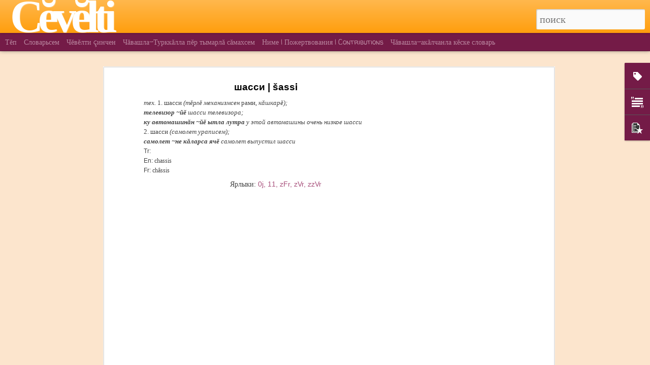

--- FILE ---
content_type: text/html; charset=UTF-8
request_url: http://cevelti.blogspot.com/2010/04/sassi.html
body_size: 6825
content:
<!DOCTYPE html>
<html class='v2' dir='ltr' xmlns='http://www.w3.org/1999/xhtml' xmlns:b='http://www.google.com/2005/gml/b' xmlns:data='http://www.google.com/2005/gml/data' xmlns:expr='http://www.google.com/2005/gml/expr'>
<head>
<link href='https://www.blogger.com/static/v1/widgets/4128112664-css_bundle_v2.css' rel='stylesheet' type='text/css'/>
<meta content='text/html; charset=UTF-8' http-equiv='Content-Type'/>
<meta content='blogger' name='generator'/>
<link href='http://cevelti.blogspot.com/favicon.ico' rel='icon' type='image/x-icon'/>
<link href='http://cevelti.blogspot.com/2010/04/sassi.html' rel='canonical'/>
<link rel="alternate" type="application/atom+xml" title="Cĕvĕlti - Atom" href="http://cevelti.blogspot.com/feeds/posts/default" />
<link rel="alternate" type="application/rss+xml" title="Cĕvĕlti - RSS" href="http://cevelti.blogspot.com/feeds/posts/default?alt=rss" />
<link rel="service.post" type="application/atom+xml" title="Cĕvĕlti - Atom" href="https://www.blogger.com/feeds/2746658982739178744/posts/default" />

<link rel="alternate" type="application/atom+xml" title="Cĕvĕlti - Atom" href="http://cevelti.blogspot.com/feeds/3082410624467351997/comments/default" />
<!--Can't find substitution for tag [blog.ieCssRetrofitLinks]-->
<meta content='http://cevelti.blogspot.com/2010/04/sassi.html' property='og:url'/>
<meta content='шасси | šassi' property='og:title'/>
<meta content='Чувашский словарь онлайн с переводом на русский, английский и турецкий.' property='og:description'/>
<title>
Cĕvĕlti: шасси | šassi
</title>
<meta content='!' name='fragment'/>
<meta content='dynamic' name='blogger-template'/>
<meta content='IE=9,chrome=1' http-equiv='X-UA-Compatible'/>
<meta content='initial-scale=1.0, maximum-scale=1.0, user-scalable=no, width=device-width' name='viewport'/>
<style type='text/css'>@font-face{font-family:'PT Sans Narrow';font-style:normal;font-weight:400;font-display:swap;src:url(//fonts.gstatic.com/s/ptsansnarrow/v19/BngRUXNadjH0qYEzV7ab-oWlsbCLwR2oefDofMY.woff2)format('woff2');unicode-range:U+0460-052F,U+1C80-1C8A,U+20B4,U+2DE0-2DFF,U+A640-A69F,U+FE2E-FE2F;}@font-face{font-family:'PT Sans Narrow';font-style:normal;font-weight:400;font-display:swap;src:url(//fonts.gstatic.com/s/ptsansnarrow/v19/BngRUXNadjH0qYEzV7ab-oWlsbCCwR2oefDofMY.woff2)format('woff2');unicode-range:U+0301,U+0400-045F,U+0490-0491,U+04B0-04B1,U+2116;}@font-face{font-family:'PT Sans Narrow';font-style:normal;font-weight:400;font-display:swap;src:url(//fonts.gstatic.com/s/ptsansnarrow/v19/BngRUXNadjH0qYEzV7ab-oWlsbCIwR2oefDofMY.woff2)format('woff2');unicode-range:U+0100-02BA,U+02BD-02C5,U+02C7-02CC,U+02CE-02D7,U+02DD-02FF,U+0304,U+0308,U+0329,U+1D00-1DBF,U+1E00-1E9F,U+1EF2-1EFF,U+2020,U+20A0-20AB,U+20AD-20C0,U+2113,U+2C60-2C7F,U+A720-A7FF;}@font-face{font-family:'PT Sans Narrow';font-style:normal;font-weight:400;font-display:swap;src:url(//fonts.gstatic.com/s/ptsansnarrow/v19/BngRUXNadjH0qYEzV7ab-oWlsbCGwR2oefDo.woff2)format('woff2');unicode-range:U+0000-00FF,U+0131,U+0152-0153,U+02BB-02BC,U+02C6,U+02DA,U+02DC,U+0304,U+0308,U+0329,U+2000-206F,U+20AC,U+2122,U+2191,U+2193,U+2212,U+2215,U+FEFF,U+FFFD;}@font-face{font-family:'Pacifico';font-style:normal;font-weight:400;font-display:swap;src:url(//fonts.gstatic.com/s/pacifico/v23/FwZY7-Qmy14u9lezJ-6K6MmBp0u-zK4.woff2)format('woff2');unicode-range:U+0460-052F,U+1C80-1C8A,U+20B4,U+2DE0-2DFF,U+A640-A69F,U+FE2E-FE2F;}@font-face{font-family:'Pacifico';font-style:normal;font-weight:400;font-display:swap;src:url(//fonts.gstatic.com/s/pacifico/v23/FwZY7-Qmy14u9lezJ-6D6MmBp0u-zK4.woff2)format('woff2');unicode-range:U+0301,U+0400-045F,U+0490-0491,U+04B0-04B1,U+2116;}@font-face{font-family:'Pacifico';font-style:normal;font-weight:400;font-display:swap;src:url(//fonts.gstatic.com/s/pacifico/v23/FwZY7-Qmy14u9lezJ-6I6MmBp0u-zK4.woff2)format('woff2');unicode-range:U+0102-0103,U+0110-0111,U+0128-0129,U+0168-0169,U+01A0-01A1,U+01AF-01B0,U+0300-0301,U+0303-0304,U+0308-0309,U+0323,U+0329,U+1EA0-1EF9,U+20AB;}@font-face{font-family:'Pacifico';font-style:normal;font-weight:400;font-display:swap;src:url(//fonts.gstatic.com/s/pacifico/v23/FwZY7-Qmy14u9lezJ-6J6MmBp0u-zK4.woff2)format('woff2');unicode-range:U+0100-02BA,U+02BD-02C5,U+02C7-02CC,U+02CE-02D7,U+02DD-02FF,U+0304,U+0308,U+0329,U+1D00-1DBF,U+1E00-1E9F,U+1EF2-1EFF,U+2020,U+20A0-20AB,U+20AD-20C0,U+2113,U+2C60-2C7F,U+A720-A7FF;}@font-face{font-family:'Pacifico';font-style:normal;font-weight:400;font-display:swap;src:url(//fonts.gstatic.com/s/pacifico/v23/FwZY7-Qmy14u9lezJ-6H6MmBp0u-.woff2)format('woff2');unicode-range:U+0000-00FF,U+0131,U+0152-0153,U+02BB-02BC,U+02C6,U+02DA,U+02DC,U+0304,U+0308,U+0329,U+2000-206F,U+20AC,U+2122,U+2191,U+2193,U+2212,U+2215,U+FEFF,U+FFFD;}@font-face{font-family:'Walter Turncoat';font-style:normal;font-weight:400;font-display:swap;src:url(//fonts.gstatic.com/s/walterturncoat/v24/snfys0Gs98ln43n0d-14ULoToe6LZxecYZVfqA.woff2)format('woff2');unicode-range:U+0000-00FF,U+0131,U+0152-0153,U+02BB-02BC,U+02C6,U+02DA,U+02DC,U+0304,U+0308,U+0329,U+2000-206F,U+20AC,U+2122,U+2191,U+2193,U+2212,U+2215,U+FEFF,U+FFFD;}</style>
<style id='page-skin-1' type='text/css'><!--
/*-----------------------------------------------
Blogger Template Style
Name: Dynamic Views
----------------------------------------------- */
/* Variable definitions
====================
<Variable name="keycolor" description="Main Color" type="color" default="#ffffff"
variants="#2b256f,#00b2b4,#4ba976,#696f00,#b38f00,#f07300,#d0422c,#f37a86,#7b5341"/>
<Group description="Page">
<Variable name="page.text.font" description="Font" type="font"
default="'Helvetica Neue Light', HelveticaNeue-Light, 'Helvetica Neue', Helvetica, Arial, sans-serif"/>
<Variable name="page.text.color" description="Text Color" type="color"
default="#333333" variants="#333333"/>
<Variable name="body.background.color" description="Background Color" type="color"
default="#EEEEEE"
variants="#dfdfea,#d9f4f4,#e4f2eb,#e9ead9,#f4eed9,#fdead9,#f8e3e0,#fdebed,#ebe5e3"/>
</Group>
<Variable name="body.background" description="Body Background" type="background"
color="#EEEEEE" default="$(color) none repeat scroll top left"/>
<Group description="Header">
<Variable name="header.background.color" description="Background Color" type="color"
default="#F3F3F3" variants="#F3F3F3"/>
</Group>
<Group description="Header Bar">
<Variable name="primary.color" description="Background Color" type="color"
default="#333333" variants="#2b256f,#00b2b4,#4ba976,#696f00,#b38f00,#f07300,#d0422c,#f37a86,#7b5341"/>
<Variable name="menu.font" description="Font" type="font"
default="'Helvetica Neue Light', HelveticaNeue-Light, 'Helvetica Neue', Helvetica, Arial, sans-serif"/>
<Variable name="menu.text.color" description="Text Color" type="color"
default="#FFFFFF" variants="#FFFFFF"/>
</Group>
<Group description="Links">
<Variable name="link.font" description="Link Text" type="font"
default="'Helvetica Neue Light', HelveticaNeue-Light, 'Helvetica Neue', Helvetica, Arial, sans-serif"/>
<Variable name="link.color" description="Link Color" type="color"
default="#009EB8"
variants="#2b256f,#00b2b4,#4ba976,#696f00,#b38f00,#f07300,#d0422c,#f37a86,#7b5341"/>
<Variable name="link.hover.color" description="Link Hover Color" type="color"
default="#009EB8"
variants="#2b256f,#00b2b4,#4ba976,#696f00,#b38f00,#f07300,#d0422c,#f37a86,#7b5341"/>
<Variable name="link.visited.color" description="Link Visited Color" type="color"
default="#009EB8"
variants="#2b256f,#00b2b4,#4ba976,#696f00,#b38f00,#f07300,#d0422c,#f37a86,#7b5341"/>
</Group>
<Group description="Blog Title">
<Variable name="blog.title.font" description="Font" type="font"
default="'Helvetica Neue Light', HelveticaNeue-Light, 'Helvetica Neue', Helvetica, Arial, sans-serif"/>
<Variable name="blog.title.color" description="Color" type="color"
default="#555555" variants="#555555"/>
</Group>
<Group description="Blog Description">
<Variable name="blog.description.font" description="Font" type="font"
default="'Helvetica Neue Light', HelveticaNeue-Light, 'Helvetica Neue', Helvetica, Arial, sans-serif"/>
<Variable name="blog.description.color" description="Color" type="color"
default="#555555" variants="#555555"/>
</Group>
<Group description="Post Title">
<Variable name="post.title.font" description="Font" type="font"
default="'Helvetica Neue Light', HelveticaNeue-Light, 'Helvetica Neue', Helvetica, Arial, sans-serif"/>
<Variable name="post.title.color" description="Color" type="color"
default="#333333" variants="#333333"/>
</Group>
<Group description="Date Ribbon">
<Variable name="ribbon.color" description="Color" type="color"
default="#666666" variants="#2b256f,#00b2b4,#4ba976,#696f00,#b38f00,#f07300,#d0422c,#f37a86,#7b5341"/>
<Variable name="ribbon.hover.color" description="Hover Color" type="color"
default="#AD3A2B" variants="#AD3A2B"/>
</Group>
<Variable name="blitzview" description="Initial view type"
type="automatic" default="sidebar"/>
*/
/* BEGIN CUT */
{
"font:Text": "normal normal 10px Georgia, Utopia, 'Palatino Linotype', Palatino, serif",
"color:Text": "#444444",
"image:Background": "#EEEEEE none repeat scroll top left",
"color:Background": "#fce5cd",
"color:Header Background": "#ff9900",
"color:Primary": "#741b47",
"color:Menu Text": "#ead1dc",
"font:Menu": "normal normal 100% Walter Turncoat",
"font:Link": "normal normal 100% 'Trebuchet MS', Trebuchet, sans-serif",
"color:Link": "#a64d79",
"color:Link Visited": "#d5a6bd",
"color:Link Hover": "#741b47",
"font:Blog Title": "normal bold 80px Pacifico",
"color:Blog Title": "#ffffff",
"font:Blog Description": "normal normal 4px PT Sans Narrow",
"color:Blog Description": "#741b47",
"font:Post Title": "italic bold 250% 'Trebuchet MS', Trebuchet, sans-serif",
"color:Post Title": "#000000",
"color:Ribbon": "#ffffff",
"color:Ribbon Hover": "#ff9900",
"view": "mosaic"
}
/* END CUT */
/*Headder*/
/*^header^^^^^*/
.title h1{font-size:30px !important; }
.title h3{
display: none !important;
}
#header input#search{font-size: 20px !important; color:black; height:40px; }
.gadget-icons, .gadget-title, .gadget-content, #gadget-dock, .gadget-menu, .ss{
background:#741b47 !important;
color: orange !important;
}
/* Hide the google chrome feedback button */
a.feedback  { display: none !important; }
.publish-info { display: none !important; }
.ribbon.date { display: none !important; }
.back {background-color:orange !important}
.date.published {font-family:"Arial Unicode MS" !important; line-height:100%; font-size:x-small; color:gray; visibility:hidden}
.title.entry-title {font-family:"Trebuchet MS" !important; font-size:19px !important; font-weight:bold; color:black}
.summary.entry-summary {font-family:"Arial Unicode MS" !important; line-height:100%; font-size:x-small; color:gray}
.IPAChar {text-align:center; font-family:"Arial Unicode MS"; font-weight:normal; color:gray}
.ipa0 {text-align:center}
.IPA {text-align:center}
.tr-caption {font-family: 'Georgia';font-size:15px !important;color:gray; font-weight:bold; font-variant:small-caps;letter-spacing:2px}
.ipa {text-align:center; font-family:"Arial Unicode MS"; font-weight:normal; color:gray}
.SmahTasa {text-align:center; font-family:"Arial Unicode MS"; font-weight:normal; color:gray}
.PartOfSpeech {font-style:italic; color:orange}
.Russkiy {lang="RU"; font-family: Georgia, Serif;  font-weight:normal}
.smah {text-align:center; font-family:"Arial Unicode MS"; font-weight:normal; color:gray}
.cvs-ru-ussi {background-color: #666666; color: white; font-family: Courier New, Courier, monospace;}
.cvs-en-ussi {background-color: #666666; color: white; font-family: Courier New, Courier, monospace;}
.cvs-tr-ussi {background-color: #666666; color: white; font-family: Courier New, Courier, monospace;}
.CVash {lang="CV"; font-weight:bold}
.cvs-en {lang="EN"}
.cvs-tr [lang="TR"}#views{
display: none !important;
}
#header #pages, #header #pages:before{
border-left: 0px !important;
}
.mosaic.notouch:not(.animating) .item:hover:not(.open), .ss{
-moz-transform: scale(1.5) !important;
-webkit-transform: scale(1.5) !important;
-ms-transform: scale(1.5) !important;
-o-transform: scale(1.5) !important;
}
/*Headder*/
/*^header^^^^^*/
.title h1{font-size:90px !important; font-family:"Trebuchet MS" !important; font-weight:bold; letter-spacing:-10px !important}
.title h3{
display: none !important;
}
#header input#search{font-size: 20px !important; color:black; height:40px; }
.gadget-icons, .gadget-title, .gadget-content, #gadget-dock, .gadget-menu, .ss{
background:#741b47 !important;
color: orange !important;
}
/* Hide the google chrome feedback button */
a.feedback  { display: none !important; }
.publish-info { display: none !important; }
.ribbon.date { display: none !important; }
.back {background-color:orange !important}
.date.published {font-family:"Arial Unicode MS" !important; line-height:100%; font-size:x-small; color:gray; visibility:hidden}
.title.entry-title {font-family:"Trebuchet MS" !important; font-size:19px !important; font-weight:bold; color:black}
.summary.entry-summary {font-family:"Arial Unicode MS" !important; line-height:100%; font-size:x-small; color:gray}
.IPAChar {text-align:center; font-family:"Arial Unicode MS"; font-weight:normal; color:gray}
.ipa0 {text-align:center}
.IPA {text-align:center}
.tr-caption {font-family: 'Georgia';font-size:15px !important;color:gray; font-weight:bold; font-variant:small-caps;letter-spacing:2px}
.ipa {text-align:center; font-family:"Arial Unicode MS"; font-weight:normal; color:gray}
.SmahTasa {text-align:center; font-family:"Arial Unicode MS"; font-weight:normal; color:gray}
.PartOfSpeech {font-style:italic; color:orange}
.Russkiy {lang="RU"; font-family: Georgia, Serif;  font-weight:normal}
.smah {text-align:center; font-family:"Arial Unicode MS"; font-weight:normal; color:gray}
.cvs-ru-ussi {background-color: #666666; color: white; font-family: Courier New, Courier, monospace;}
.cvs-en-ussi {background-color: #666666; color: white; font-family: Courier New, Courier, monospace;}
.cvs-tr-ussi {background-color: #666666; color: white; font-family: Courier New, Courier, monospace;}
.CVash {lang="CV"; font-weight:bold}
.cvs-en {lang="EN"}
.cvs-tr [lang="TR"}
#views{
display: none !important;
}
#header #pages, #header #pages:before{
border-left: 0px !important;
}
/*Headder*/
/*^header^^^^^*/
.title h1{font-size:90px !important; font-family:"Trebuchet MS" !important; font-weight:bold; letter-spacing:-10px !important}
.title h3{
display: none !important;
}
#header input#search{font-size: 20px !important; color:black; height:40px; }
.gadget-icons, .gadget-title, .gadget-content, #gadget-dock, .gadget-menu, .ss{
background:#741b47 !important;
color: orange !important;
}
/* Hide the google chrome feedback button */
a.feedback  { display: none !important; }
.PartOfSpeech {font-style:italic; color:orange}
.publish-info { display: none !important; }
.ribbon.date { display: none !important; }
.back {background-color:orange !important}
.date.published {font-family:"Arial Unicode MS" !important; line-height:100%; font-size:x-small; color:gray; visibility:hidden}
.title.entry-title {font-family:"Trebuchet MS" !important; font-size:19px !important; font-weight:bold; color:black}
.summary.entry-summary {font-family:"Arial Unicode MS" !important; line-height:100%; font-size:x-small; color:gray}
.IPAChar {text-align:center; font-family:"Arial Unicode MS"; font-weight:normal; color:gray}
.ipa0 {text-align:center}
.IPA {text-align:center}
.tr-caption {font-family: 'Georgia';font-size:15px !important;color:gray; font-weight:bold; font-variant:small-caps;letter-spacing:2px}
.ipa {text-align:center; font-family:"Arial Unicode MS"; font-weight:normal; color:gray}
.SmahTasa {text-align:center; font-family:"Arial Unicode MS"; font-weight:normal; color:gray}
.Russkiy {lang="RU"; font-family: Georgia, Serif;  font-weight:normal}
.smah {text-align:center; font-family:"Arial Unicode MS"; font-weight:normal; color:gray}
.cvs-ru-ussi {background-color: #666666; color: white; font-family: Courier New, Courier, monospace;}
.cvs-en-ussi {background-color: #666666; color: white; font-family: Courier New, Courier, monospace;}
.cvs-tr-ussi {background-color: #666666; color: white; font-family: Courier New, Courier, monospace;}
.CVash {lang="CV"; font-weight:bold}
.cvs-en {lang="EN"}
.cvs-tr [lang="TR"}
--></style>
<style id='template-skin-1' type='text/css'><!--
body {
min-width: 800px;
}
.column-center-outer {
margin-top: 46px;
}
.content-outer, .content-fauxcolumn-outer, .region-inner {
min-width: 800px;
max-width: 800px;
_width: 800px;
}
.main-inner .columns {
padding-left: 0;
padding-right: 310px;
}
.main-inner .fauxcolumn-center-outer {
left: 0;
right: 310px;
/* IE6 does not respect left and right together */
_width: expression(this.parentNode.offsetWidth -
parseInt("0") -
parseInt("310px") + 'px');
}
.main-inner .fauxcolumn-left-outer {
width: 0;
}
.main-inner .fauxcolumn-right-outer {
width: 310px;
}
.main-inner .column-left-outer {
width: 0;
right: 100%;
margin-left: -0;
}
.main-inner .column-right-outer {
width: 310px;
margin-right: -310px;
}
#layout {
min-width: 0;
}
#layout .content-outer {
min-width: 0;
width: 800px;
}
#layout .region-inner {
min-width: 0;
width: auto;
}
--></style>
<script src='//www.blogblog.com/dynamicviews/4f53935b4779071b/js/thirdparty/jquery.js' type='text/javascript'></script>
<script src='//www.blogblog.com/dynamicviews/4f53935b4779071b/js/thirdparty/jquery-mousewheel.js' type='text/javascript'></script>
<script src='//www.blogblog.com/dynamicviews/4f53935b4779071b/js/common.js' type='text/javascript'></script>
<script src='//www.blogblog.com/dynamicviews/4f53935b4779071b/js/languages/lang__ru.js' type='text/javascript'></script>
<script src='//www.blogblog.com/dynamicviews/4f53935b4779071b/js/mosaic.js' type='text/javascript'></script>
<script src='//www.blogblog.com/dynamicviews/4f53935b4779071b/js/gadgets.js' type='text/javascript'></script>
<script src='//www.blogblog.com/dynamicviews/4224c15c4e7c9321/js/comments.js'></script>
<link href='https://www.blogger.com/dyn-css/authorization.css?targetBlogID=2746658982739178744&amp;zx=09f24ed6-09f6-4aff-a956-e3da61a6f3a6' media='none' onload='if(media!=&#39;all&#39;)media=&#39;all&#39;' rel='stylesheet'/><noscript><link href='https://www.blogger.com/dyn-css/authorization.css?targetBlogID=2746658982739178744&amp;zx=09f24ed6-09f6-4aff-a956-e3da61a6f3a6' rel='stylesheet'/></noscript>
<meta name='google-adsense-platform-account' content='ca-host-pub-1556223355139109'/>
<meta name='google-adsense-platform-domain' content='blogspot.com'/>

<!-- data-ad-client=ca-pub-3079918092687464 -->

</head>
<body>
<div class='content'>
<div class='content-outer'>
<div class='fauxborder-left content-fauxborder-left'>
<div class='content-inner'>
<div class='main-outer'>
<div class='fauxborder-left main-fauxborder-left'>
<div class='region-inner main-inner'>
<div class='columns fauxcolumns'>
<div class='column-center-outer'>
<div class='column-center-inner'>
<div class='main section' id='main'>
</div>
</div>
</div>
<div class='column-right-outer'>
<div class='column-right-inner'>
<aside>
<div class='sidebar section' id='sidebar-right-1'>
</div>
</aside>
</div>
</div>
<div style='clear: both'></div>
</div>
</div>
</div>
</div>
</div>
</div>
</div>
</div>
<script language='javascript' type='text/javascript'>
      setTimeout(function() {
        blogger.ui().configure().view();
      }, 1000);
    </script>

<script type="text/javascript" src="https://www.blogger.com/static/v1/widgets/1166699449-widgets.js"></script>
<script type='text/javascript'>
window['__wavt'] = 'AOuZoY4a46ZHruQDEnbIa902kLcPpRf-yA:1764204073262';_WidgetManager._Init('//www.blogger.com/rearrange?blogID\x3d2746658982739178744','//cevelti.blogspot.com/2010/04/sassi.html','2746658982739178744');
_WidgetManager._SetDataContext([{'name': 'blog', 'data': {'blogId': '2746658982739178744', 'title': 'C\u0115v\u0115lti', 'url': 'http://cevelti.blogspot.com/2010/04/sassi.html', 'canonicalUrl': 'http://cevelti.blogspot.com/2010/04/sassi.html', 'homepageUrl': 'http://cevelti.blogspot.com/', 'searchUrl': 'http://cevelti.blogspot.com/search', 'canonicalHomepageUrl': 'http://cevelti.blogspot.com/', 'blogspotFaviconUrl': 'http://cevelti.blogspot.com/favicon.ico', 'bloggerUrl': 'https://www.blogger.com', 'hasCustomDomain': false, 'httpsEnabled': true, 'enabledCommentProfileImages': true, 'gPlusViewType': 'FILTERED_POSTMOD', 'adultContent': false, 'analyticsAccountNumber': '', 'encoding': 'UTF-8', 'locale': 'ru', 'localeUnderscoreDelimited': 'ru', 'languageDirection': 'ltr', 'isPrivate': false, 'isMobile': false, 'isMobileRequest': false, 'mobileClass': '', 'isPrivateBlog': false, 'isDynamicViewsAvailable': true, 'feedLinks': '\x3clink rel\x3d\x22alternate\x22 type\x3d\x22application/atom+xml\x22 title\x3d\x22C\u0115v\u0115lti - Atom\x22 href\x3d\x22http://cevelti.blogspot.com/feeds/posts/default\x22 /\x3e\n\x3clink rel\x3d\x22alternate\x22 type\x3d\x22application/rss+xml\x22 title\x3d\x22C\u0115v\u0115lti - RSS\x22 href\x3d\x22http://cevelti.blogspot.com/feeds/posts/default?alt\x3drss\x22 /\x3e\n\x3clink rel\x3d\x22service.post\x22 type\x3d\x22application/atom+xml\x22 title\x3d\x22C\u0115v\u0115lti - Atom\x22 href\x3d\x22https://www.blogger.com/feeds/2746658982739178744/posts/default\x22 /\x3e\n\n\x3clink rel\x3d\x22alternate\x22 type\x3d\x22application/atom+xml\x22 title\x3d\x22C\u0115v\u0115lti - Atom\x22 href\x3d\x22http://cevelti.blogspot.com/feeds/3082410624467351997/comments/default\x22 /\x3e\n', 'meTag': '', 'adsenseClientId': 'ca-pub-3079918092687464', 'adsenseHostId': 'ca-host-pub-1556223355139109', 'adsenseHasAds': true, 'adsenseAutoAds': false, 'boqCommentIframeForm': true, 'loginRedirectParam': '', 'view': '', 'dynamicViewsCommentsSrc': '//www.blogblog.com/dynamicviews/4224c15c4e7c9321/js/comments.js', 'dynamicViewsScriptSrc': '//www.blogblog.com/dynamicviews/4f53935b4779071b', 'plusOneApiSrc': 'https://apis.google.com/js/platform.js', 'disableGComments': true, 'interstitialAccepted': false, 'sharing': {'platforms': [{'name': '\u041f\u043e\u043b\u0443\u0447\u0438\u0442\u044c \u0441\u0441\u044b\u043b\u043a\u0443', 'key': 'link', 'shareMessage': '\u041f\u043e\u043b\u0443\u0447\u0438\u0442\u044c \u0441\u0441\u044b\u043b\u043a\u0443', 'target': ''}, {'name': 'Facebook', 'key': 'facebook', 'shareMessage': '\u041f\u043e\u0434\u0435\u043b\u0438\u0442\u044c\u0441\u044f \u0432 Facebook', 'target': 'facebook'}, {'name': '\u041d\u0430\u043f\u0438\u0441\u0430\u0442\u044c \u043e\u0431 \u044d\u0442\u043e\u043c \u0432 \u0431\u043b\u043e\u0433\u0435', 'key': 'blogThis', 'shareMessage': '\u041d\u0430\u043f\u0438\u0441\u0430\u0442\u044c \u043e\u0431 \u044d\u0442\u043e\u043c \u0432 \u0431\u043b\u043e\u0433\u0435', 'target': 'blog'}, {'name': 'X', 'key': 'twitter', 'shareMessage': '\u041f\u043e\u0434\u0435\u043b\u0438\u0442\u044c\u0441\u044f \u0432 X', 'target': 'twitter'}, {'name': 'Pinterest', 'key': 'pinterest', 'shareMessage': '\u041f\u043e\u0434\u0435\u043b\u0438\u0442\u044c\u0441\u044f \u0432 Pinterest', 'target': 'pinterest'}, {'name': '\u042d\u043b\u0435\u043a\u0442\u0440\u043e\u043d\u043d\u0430\u044f \u043f\u043e\u0447\u0442\u0430', 'key': 'email', 'shareMessage': '\u042d\u043b\u0435\u043a\u0442\u0440\u043e\u043d\u043d\u0430\u044f \u043f\u043e\u0447\u0442\u0430', 'target': 'email'}], 'disableGooglePlus': true, 'googlePlusShareButtonWidth': 0, 'googlePlusBootstrap': '\x3cscript type\x3d\x22text/javascript\x22\x3ewindow.___gcfg \x3d {\x27lang\x27: \x27ru\x27};\x3c/script\x3e'}, 'hasCustomJumpLinkMessage': false, 'jumpLinkMessage': '\u0414\u0430\u043b\u0435\u0435...', 'pageType': 'item', 'postId': '3082410624467351997', 'pageName': '\u0448\u0430\u0441\u0441\u0438 | \u0161assi', 'pageTitle': 'C\u0115v\u0115lti: \u0448\u0430\u0441\u0441\u0438 | \u0161assi', 'metaDescription': ''}}, {'name': 'features', 'data': {}}, {'name': 'messages', 'data': {'edit': '\u0418\u0437\u043c\u0435\u043d\u0438\u0442\u044c', 'linkCopiedToClipboard': '\u0421\u0441\u044b\u043b\u043a\u0430 \u0441\u043a\u043e\u043f\u0438\u0440\u043e\u0432\u0430\u043d\u0430 \u0432 \u0431\u0443\u0444\u0435\u0440 \u043e\u0431\u043c\u0435\u043d\u0430!', 'ok': '\u041e\u041a', 'postLink': '\u0421\u0441\u044b\u043b\u043a\u0430 \u043d\u0430 \u0441\u043e\u043e\u0431\u0449\u0435\u043d\u0438\u0435'}}, {'name': 'skin', 'data': {'vars': {'link_color': '#a64d79', 'post_title_color': '#000000', 'blog_description_font': 'normal normal 4px PT Sans Narrow', 'body_background_color': '#fce5cd', 'ribbon_color': '#ffffff', 'body_background': '#EEEEEE none repeat scroll top left', 'blitzview': 'mosaic', 'link_visited_color': '#d5a6bd', 'link_hover_color': '#741b47', 'header_background_color': '#ff9900', 'keycolor': '#ffe599', 'page_text_font': 'normal normal 10px Georgia, Utopia, \x27Palatino Linotype\x27, Palatino, serif', 'blog_title_color': '#ffffff', 'ribbon_hover_color': '#ff9900', 'blog_title_font': 'normal bold 80px Pacifico', 'link_font': 'normal normal 100% \x27Trebuchet MS\x27, Trebuchet, sans-serif', 'menu_font': 'normal normal 100% Walter Turncoat', 'primary_color': '#741b47', 'page_text_color': '#444444', 'post_title_font': 'italic bold 250% \x27Trebuchet MS\x27, Trebuchet, sans-serif', 'blog_description_color': '#741b47', 'menu_text_color': '#ead1dc'}, 'override': '#views{\ndisplay: none !important;\n}\n \n#header #pages, #header #pages:before{\nborder-left: 0px !important;\n}\n\n\n/*Headder*/\n\n/*^header^^^^^*/ \n\n.title h1{font-size:90px !important; font-family:\x22Trebuchet MS\x22 !important; font-weight:bold; letter-spacing:-10px !important}\n.title h3{\ndisplay: none !important;\n}\n\n\n#header input#search{font-size: 20px !important; color:black; height:40px; }\n\n.gadget-icons, .gadget-title, .gadget-content, #gadget-dock, .gadget-menu, .ss{\nbackground:#741b47 !important;\ncolor: orange !important;\n}\n/* Hide the google chrome feedback button */\na.feedback  { display: none !important; }\n.PartOfSpeech {font-style:italic; color:orange}\n.publish-info { display: none !important; }\n.ribbon.date { display: none !important; }\n.back {background-color:orange !important}\n.date.published {font-family:\x22Arial Unicode MS\x22 !important; line-height:100%; font-size:x-small; color:gray; visibility:hidden}\n.title.entry-title {font-family:\x22Trebuchet MS\x22 !important; font-size:19px !important; font-weight:bold; color:black}\n.summary.entry-summary {font-family:\x22Arial Unicode MS\x22 !important; line-height:100%; font-size:x-small; color:gray}\n.IPAChar {text-align:center; font-family:\x22Arial Unicode MS\x22; font-weight:normal; color:gray}\n.ipa0 {text-align:center}\n.IPA {text-align:center}\n.tr-caption {font-family: \x27Georgia\x27;font-size:15px !important;color:gray; font-weight:bold; font-variant:small-caps;letter-spacing:2px}\n.ipa {text-align:center; font-family:\x22Arial Unicode MS\x22; font-weight:normal; color:gray}\n.SmahTasa {text-align:center; font-family:\x22Arial Unicode MS\x22; font-weight:normal; color:gray}\n.Russkiy {lang\x3d\x22RU\x22; font-family: Georgia, Serif;  font-weight:normal}\n.smah {text-align:center; font-family:\x22Arial Unicode MS\x22; font-weight:normal; color:gray}\n.cvs-ru-ussi {background-color: #666666; color: white; font-family: Courier New, Courier, monospace;}\n.cvs-en-ussi {background-color: #666666; color: white; font-family: Courier New, Courier, monospace;}\n.cvs-tr-ussi {background-color: #666666; color: white; font-family: Courier New, Courier, monospace;}\n.CVash {lang\x3d\x22CV\x22; font-weight:bold}\n.cvs-en {lang\x3d\x22EN\x22}\n.cvs-tr [lang\x3d\x22TR\x22}', 'url': 'custom'}}, {'name': 'template', 'data': {'name': 'custom', 'localizedName': '\u0421\u0432\u043e\u0439 \u0432\u0430\u0440\u0438\u0430\u043d\u0442', 'isResponsive': false, 'isAlternateRendering': false, 'isCustom': true}}, {'name': 'view', 'data': {'classic': {'name': 'classic', 'url': '?view\x3dclassic'}, 'flipcard': {'name': 'flipcard', 'url': '?view\x3dflipcard'}, 'magazine': {'name': 'magazine', 'url': '?view\x3dmagazine'}, 'mosaic': {'name': 'mosaic', 'url': '?view\x3dmosaic'}, 'sidebar': {'name': 'sidebar', 'url': '?view\x3dsidebar'}, 'snapshot': {'name': 'snapshot', 'url': '?view\x3dsnapshot'}, 'timeslide': {'name': 'timeslide', 'url': '?view\x3dtimeslide'}, 'isMobile': false, 'title': '\u0448\u0430\u0441\u0441\u0438 | \u0161assi', 'description': '\u0427\u0443\u0432\u0430\u0448\u0441\u043a\u0438\u0439 \u0441\u043b\u043e\u0432\u0430\u0440\u044c \u043e\u043d\u043b\u0430\u0439\u043d \u0441 \u043f\u0435\u0440\u0435\u0432\u043e\u0434\u043e\u043c \u043d\u0430 \u0440\u0443\u0441\u0441\u043a\u0438\u0439, \u0430\u043d\u0433\u043b\u0438\u0439\u0441\u043a\u0438\u0439 \u0438 \u0442\u0443\u0440\u0435\u0446\u043a\u0438\u0439.', 'url': 'http://cevelti.blogspot.com/2010/04/sassi.html', 'type': 'item', 'isSingleItem': true, 'isMultipleItems': false, 'isError': false, 'isPage': false, 'isPost': true, 'isHomepage': false, 'isArchive': false, 'isLabelSearch': false, 'postId': 3082410624467351997}}]);
_WidgetManager._RegisterWidget('_BlogView', new _WidgetInfo('Blog1', 'main', document.getElementById('Blog1'), {'cmtInteractionsEnabled': false}, 'displayModeFull'));
_WidgetManager._RegisterWidget('_HTMLView', new _WidgetInfo('HTML1', 'main', document.getElementById('HTML1'), {}, 'displayModeFull'));
_WidgetManager._RegisterWidget('_HTMLView', new _WidgetInfo('HTML2', 'sidebar-right-1', document.getElementById('HTML2'), {}, 'displayModeFull'));
_WidgetManager._RegisterWidget('_AdSenseView', new _WidgetInfo('AdSense6', 'sidebar-right-1', document.getElementById('AdSense6'), {}, 'displayModeFull'));
_WidgetManager._RegisterWidget('_HTMLView', new _WidgetInfo('HTML3', 'sidebar-right-1', document.getElementById('HTML3'), {}, 'displayModeFull'));
_WidgetManager._RegisterWidget('_AdSenseView', new _WidgetInfo('AdSense5', 'sidebar-right-1', document.getElementById('AdSense5'), {}, 'displayModeFull'));
_WidgetManager._RegisterWidget('_AdSenseView', new _WidgetInfo('AdSense4', 'sidebar-right-1', document.getElementById('AdSense4'), {}, 'displayModeFull'));
_WidgetManager._RegisterWidget('_HeaderView', new _WidgetInfo('Header1', 'sidebar-right-1', document.getElementById('Header1'), {}, 'displayModeFull'));
_WidgetManager._RegisterWidget('_LabelView', new _WidgetInfo('Label1', 'sidebar-right-1', document.getElementById('Label1'), {}, 'displayModeFull'));
_WidgetManager._RegisterWidget('_AdSenseView', new _WidgetInfo('AdSense3', 'sidebar-right-1', document.getElementById('AdSense3'), {}, 'displayModeFull'));
_WidgetManager._RegisterWidget('_AdSenseView', new _WidgetInfo('AdSense1', 'sidebar-right-1', document.getElementById('AdSense1'), {}, 'displayModeFull'));
_WidgetManager._RegisterWidget('_TextView', new _WidgetInfo('Text2', 'sidebar-right-1', document.getElementById('Text2'), {}, 'displayModeFull'));
_WidgetManager._RegisterWidget('_PopularPostsView', new _WidgetInfo('PopularPosts1', 'sidebar-right-1', document.getElementById('PopularPosts1'), {}, 'displayModeFull'));
_WidgetManager._RegisterWidget('_AdSenseView', new _WidgetInfo('AdSense2', 'sidebar-right-1', document.getElementById('AdSense2'), {}, 'displayModeFull'));
_WidgetManager._RegisterWidget('_PageListView', new _WidgetInfo('PageList1', 'sidebar-right-1', document.getElementById('PageList1'), {'title': 'Pitsem', 'links': [{'isCurrentPage': false, 'href': 'http://cevelti.blogspot.com/', 'title': '\u0422\u0115\u043f'}, {'isCurrentPage': false, 'href': 'http://cevelti.blogspot.com/p/chuvash-dictionary.html', 'id': '1135107436659835953', 'title': '\u0421\u043b\u043e\u0432\u0430\u0440\u044c\u0441\u0435\u043c'}, {'isCurrentPage': false, 'href': 'http://cevelti.blogspot.com/p/blog-sincen-about.html', 'id': '4138567543077792879', 'title': '\u0427\u0115\u0432\u0115\u043b\u0442\u0438 \xe7\u0438\u043d\u0447\u0435\u043d'}, {'isCurrentPage': false, 'href': 'http://cevelti.blogspot.com/p/cuvasca-ve-turkcedeki-ortak-sozcukler.html', 'id': '8018721021733493203', 'title': '\u0427\u0103\u0432\u0430\u0448\u043b\u0430-\u0422\u0443\u0440\u043a\u043a\u0103\u043b\u043b\u0430 \u043f\u0115\u0440 \u0442\u044b\u043c\u0430\u0440\u043b\u0103 \u0441\u0103\u043c\u0430\u0445\u0441\u0435\u043c'}, {'isCurrentPage': false, 'href': 'http://cevelti.blogspot.com/p/donate.html', 'id': '776080544111167722', 'title': '\u041d\u0438\u043c\u0435 | \u041f\u043e\u0436\u0435\u0440\u0442\u0432\u043e\u0432\u0430\u043d\u0438\u044f | Contributions'}, {'isCurrentPage': false, 'href': 'http://cevelti.blogspot.com/p/chuvash-english-dictionary.html', 'id': '8549223099968539505', 'title': '\u0427\u0103\u0432\u0430\u0448\u043b\u0430-\u0430\u043a\u0103\u043b\u0447\u0430\u043d\u043b\u0430 \u043a\u0115\u0441\u043a\u0435 \u0441\u043b\u043e\u0432\u0430\u0440\u044c'}], 'mobile': false, 'showPlaceholder': true, 'hasCurrentPage': false}, 'displayModeFull'));
_WidgetManager._RegisterWidget('_AttributionView', new _WidgetInfo('Attribution1', 'sidebar-right-1', document.getElementById('Attribution1'), {}, 'displayModeFull'));
_WidgetManager._RegisterWidget('_NavbarView', new _WidgetInfo('Navbar1', 'sidebar-right-1', document.getElementById('Navbar1'), {}, 'displayModeFull'));
</script>
</body>
</html>